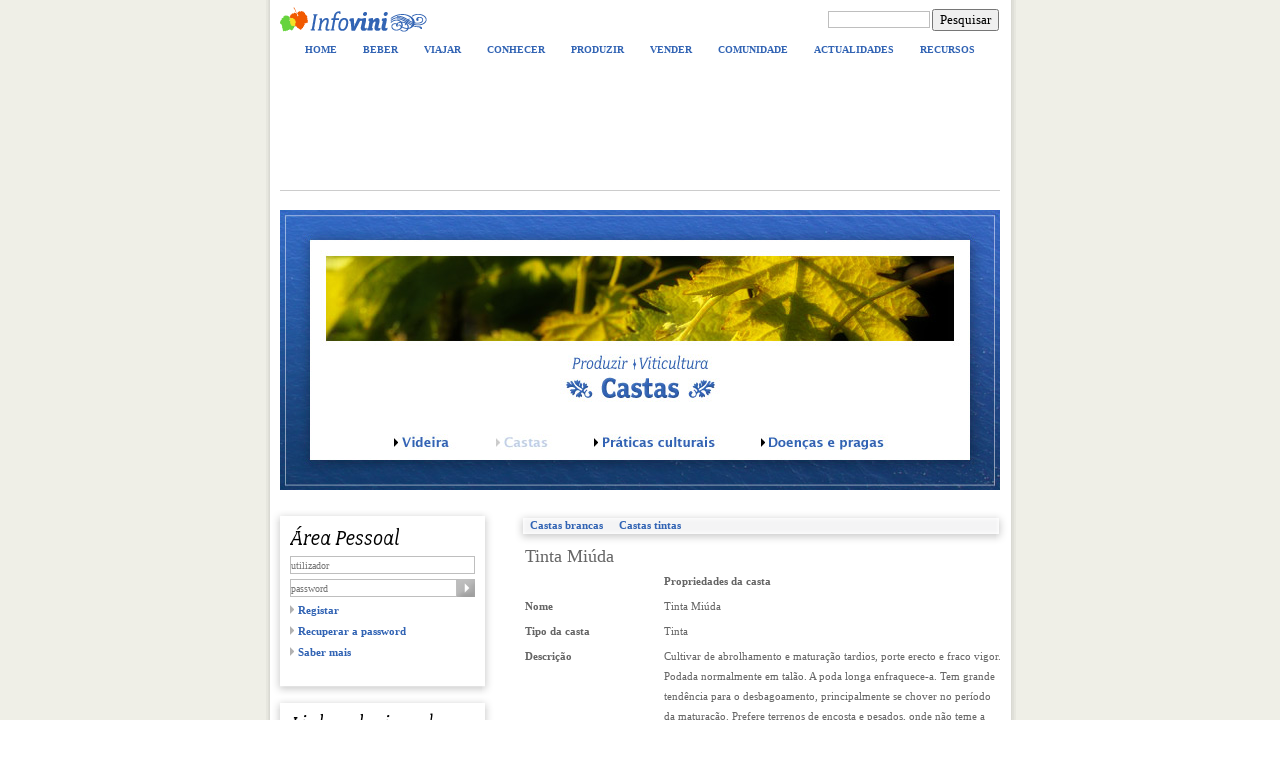

--- FILE ---
content_type: text/html
request_url: http://www.infovini.com/classic/pagina.php?codPagina=45&codCasta=111
body_size: 24479
content:
<!DOCTYPE html PUBLIC "-//W3C//DTD XHTML 1.0 Transitional//EN" "http://www.w3.org/TR/xhtml1/DTD/xhtml1-transitional.dtd">
<html xmlns="http://www.w3.org/1999/xhtml"
	  xmlns:v="urn:schemas-microsoft-com:vml">
<head>
<meta http-equiv="Content-Type" content="text/html; charset=ISO-8859-1" />
<meta name="verify-v1" content="DjPZcIsr+IDK2mgmlIj9SNl6e1YUyDlvi445sErJ8G4=" />
<meta name="description" content="Informação acerca dos vinhos portugueses, castas e regiões vitivinícolas num único portal. Sugestões para a ligação de vinhos com diferentes ocasiões e pratos, através da pesquisa na maior base de dados de vinhos portugueses" />
<meta name="keywords" content="Vinho, Vinho português, Vinho Portugal, Vinhos de Portugal, Vinha, Castas, Regiões vinho, Tipos de vinhos, Enólogos, Videira, Como se faz um vinho" />
<meta HTTP-EQUIV="Content-Language" content="PT" />
<title>Infovini | O portal do vinho português | Castas</title>
<link rel="shortcut icon" href="/favicon.ico" />

<!--<link href="RSS/rss_geral.php?codIdioma=1" rel="alternate" type="application/rss+xml" title="RSS" />-->
<link href="http://feeds2.feedburner.com/InfoviniGeral" rel="alternate" type="application/rss+xml" title="RSS" />

<link href="css/styles.css" rel="stylesheet" type="text/css" />
<link href="bannerHTML/css/bannerHTML.css" rel="stylesheet" type="text/css" />
<!--[if lt IE 7]>
<link href="css/ie.css" rel="stylesheet" type="text/css" />
<link href="bannerHTML/css/bannerHTML_ie.css" rel="stylesheet" type="text/css" />
<![endif]-->
<!--[if IE 7]>
<link href="bannerHTML/css/bannerHTML_ie7.css" rel="stylesheet" type="text/css" />
<![endif]-->

<script src="Scripts/AC_RunActiveContent.js" type="text/javascript"></script>
<script language="javascript" src="javascript/utils.js"></script>
<script language="javascript" src="javascript/mootools-1.2-core.js"></script>
<script type="text/JavaScript">
<!--
function MM_swapImgRestore() { //v3.0
  var i,x,a=document.MM_sr; for(i=0;a&&i<a.length&&(x=a[i])&&x.oSrc;i++) x.src=x.oSrc;
}

function MM_preloadImages() { //v3.0
  var d=document; if(d.images){ if(!d.MM_p) d.MM_p=new Array();
    var i,j=d.MM_p.length,a=MM_preloadImages.arguments; for(i=0; i<a.length; i++)
    if (a[i].indexOf("#")!=0){ d.MM_p[j]=new Image; d.MM_p[j++].src=a[i];}}
}

function MM_findObj(n, d) { //v4.01
  var p,i,x;  if(!d) d=document; if((p=n.indexOf("?"))>0&&parent.frames.length) {
    d=parent.frames[n.substring(p+1)].document; n=n.substring(0,p);}
  if(!(x=d[n])&&d.all) x=d.all[n]; for (i=0;!x&&i<d.forms.length;i++) x=d.forms[i][n];
  for(i=0;!x&&d.layers&&i<d.layers.length;i++) x=MM_findObj(n,d.layers[i].document);
  if(!x && d.getElementById) x=d.getElementById(n); return x;
}

function MM_swapImage() { //v3.0
  var i,j=0,x,a=MM_swapImage.arguments; document.MM_sr=new Array; for(i=0;i<(a.length-2);i+=3)
   if ((x=MM_findObj(a[i]))!=null){document.MM_sr[j++]=x; if(!x.oSrc) x.oSrc=x.src; x.src=a[i+2];}
}
//-->
</script>
</head>

<body>
<table border="0" align="center" cellpadding="0" cellspacing="0">
  <tr>
    <td width="10" background="imagens/sombra_esq.gif"><img src="imagens/spacer.gif" width="13" height="40" /></td>
    <td width="10" valign="top" bgcolor="#FFFFFF"><img src="imagens/spacer.gif" width="10" height="1" /></td>
    <td width="720" valign="top" bgcolor="#FFFFFF"><table width="100%" border="0" cellspacing="0" cellpadding="0">
      <tr>
        <td align="left" valign="top"><a href="index.php"><img src="imagens/logo_infovini4.png" width="150" height="40" border="0" /></a></td>
        <td align="right" valign="middle"><table border="0" cellspacing="0" cellpadding="1">
<form id="form1" name="form1" method="get" action="pagina.php">            
	<input type="hidden" name="codPagina" value="6" />
  <tr>
              <td><input name="search" type="text" class="caixaTexto" id="search" style="width: 100px;border: 1px solid #BEBEBE;" value="" /></td>
              <td><input type="submit" name="Submit" value="Pesquisar" class="botao" /></td>
            </tr>
		    </form>
            
          </table></td>
      </tr>
    </table>
	</td>
    <td width="10" valign="top" bgcolor="#FFFFFF"><img src="imagens/spacer.gif" width="11" height="10" /></td>
    <td width="10" background="imagens/sombra_dir.gif"><img src="imagens/spacer.gif" width="13" height="40" /></td>
  </tr>
</table>
<table border="0" align="center" cellpadding="0" cellspacing="0">
  <tr>
    <td width="10" background="imagens/sombra_esq.gif"><img src="imagens/spacer.gif" width="13" height="50" /></td>
    <td width="741" bgcolor="#FFFFFF" valign="top">

<div class="invisible"><embed src="bannerHTML/redirector.swf?query_string=pagina.php%3FcodPagina%3D45%26codCasta%3D111"/></div>      <table width="100%" border="0" cellspacing="0" cellpadding="0">
        <tr>
          <td class="banner">
		  	<!--<img src="imagens/banners/banner_viti_castas.jpg" width="720" border="0" usemap="#banner" />-->
            <!--<sanches>-->
            <!--<img src="imagens/banners/banner_viti_castas.jpg" width="720" border="0" usemap="#banner" />-->
            <!--</sanches>-->
            
<script language="javascript">
sfHover = function() {
	// os sfhovers são para o IE6 entender os hovers (disfarçando-os de classes .sfhover)
	var sfEls = document.getElementById("nav").getElementsByTagName("LI");
	for (var i=0; i<sfEls.length; i++) {
		sfEls[i].onmouseover=function() {
			this.className+=" sfhover";
		}
		sfEls[i].onmouseout=function() {
			this.className=this.className.replace(new RegExp(" sfhover\\b"), "");
		}
	}


	var submenus = document.getElementById("nav").getElementsByTagName("A");
	for (var i=0; i<submenus.length; i++) {
		submenus[i].onmouseover=function() {
			this.className+=" sfhover";
		}
		submenus[i].onmouseout=function() {
			this.className=this.className.replace(new RegExp(" sfhover\\b"), "");
		}
	}


	var barra = document.getElementById("nav");
	barra.onmouseover=function(){
		barra.style.zIndex=5;
		barra.style.height="220px";
	}
	barra.onmouseout=function(){
		barra.style.zIndex=1;
		barra.style.height="auto";
	}
	
}
if (window.attachEvent) window.attachEvent("onload", sfHover);

</script>
<div id="divhr"></div>
<div id="bannerHTML">
<img src="imagens/banners/banner_viti_castas.jpg" border="0" usemap="#banner" style="float: left;" />
</div>
<script type="text/javascript">
function ieLeft(){

	var nAgt = navigator.userAgent;
	var fullVersion  = 0; 
	var majorVersion = 0;
	

	verOffset=nAgt.indexOf("MSIE");
	fullVersion  = parseFloat(nAgt.substring(verOffset+5));
	majorVersion = parseInt(''+fullVersion);

	// In IE, the true version is after "MSIE" in userAgent
	if ((verOffset!=-1) && (majorVersion<=6)) {	
		var viewportwidth;
	 
		// the more standards compliant browsers (mozilla/netscape/opera/IE7)
		// use window.innerWidth and window.innerHeight
		if (typeof window.innerWidth != 'undefined'){
			viewportwidth = window.innerWidth;
		}
		 
		// IE6 in standards compliant mode (i.e. with a valid doctype
		// as the first line in the document)
		else if (typeof document.documentElement != 'undefined'
			&& typeof document.documentElement.clientWidth !=
			'undefined' && document.documentElement.clientWidth != 0)
		{
			viewportwidth = document.documentElement.clientWidth;
		}
		// older versions of IE
		else{
			viewportwidth = document.getElementsByTagName('body')[0].clientWidth;
		}
		
		//vai buscar a largura do TD onde vai ser inserido o menu e o banner (741 neste caso)
		var td = $(document.body).getElements('table')[3].getElements('td')[1];
		var tdWidth = td.getProperty('width');
		
		//em IE 6 aparecia encostado à esquerda, logo é preciso dar um left igual a 
		//metade da diferença entre a largura total e a largura da tabela
		var left = (viewportwidth - tdWidth)/2;
		
		document.getElementById("nav").style.left=left + "px";
	}
}
</script>
<div id="nav">
<ul>
	<li><a href="index.php" class="">HOME</a>	</li>

	<li><a href="#" class="">BEBER</a>
		<ul>
			<li><a href="pagina.php?codPagina=35" class="submenu">Uma ocasião, um vinho</a></li>
			<li><a href="pagina.php?codPagina=26" class="submenu">Pesquisa de vinhos</a></li>
			<li><a href="pagina.php?codPagina=83" class="submenu">Descubra o seu vinho</a></li>
			<li><a href="pagina.php?codPagina=84" class="submenu">Vinho em moderação</a></li>
		</ul>
	</li>

	<li><a href="#" class="">VIAJAR</a>
		<ul>
			<li><a href="pagina.php?codPagina=53" class="submenu">Rotas do Vinho</a></li>
			<li><a href="pagina.php?codPagina=82" class="submenu">Enoturismo</a></li>
			<li><a href="pagina.php?codPagina=19" class="submenu">Portugal</a></li>
		</ul>
	</li>

	<li><a href="#" class="">CONHECER</a>
		<ul>
			<li><a href="pagina.php?codPagina=10" class="submenu">Regiões</a></li>
			<li><a href="pagina.php?codPagina=1" class="submenu">Tipos de vinho</a></li>
			<li><a href="pagina.php?codPagina=23" class="submenu">Como se faz um vinho</a></li>
            <li><a href="pagina.php?codPagina=11" class="submenu">Ler um rótulo</a></li>
            <li><a href="pagina.php?codPagina=13" class="submenu">Apreciar um vinho</a></li>
            <li><a href="pagina.php?codPagina=28" class="submenu">Glossário</a></li>
		</ul>
	</li>
    
    <li><a href="#" class="">PRODUZIR</a>
		<ul>
			<li><a href="pagina.php?codPagina=52" class="submenu">Viticultura</a></li>
			<li><a href="pagina.php?codPagina=40" class="submenu">Produtores</a></li>
			<li><a href="pagina.php?codPagina=49" class="submenu">Solos e Climas</a></li>
            <li><a href="pagina.php?codPagina=64" class="submenu">Produção Enológica</a></li>
            <li><a href="pagina.php?codPagina=67" class="submenu">Produzir em Portugal</a></li>
		</ul>
	</li>
    
	<li><a href="#" class="">VENDER</a>
		<ul>
			<li><a href="pagina.php?codPagina=48" class="submenu">Distribuidores</a></li>
			<li><a href="pagina.php?codPagina=61" class="submenu">Promover</a></li>
			<li><a href="pagina.php?codPagina=68" class="submenu">Estatísticas</a></li>
		</ul>
	</li>
    
    <li><a href="forum" class="">COMUNIDADE</a>	</li>
    
    <li><a href="#" class="">ACTUALIDADES</a>
		<ul>
			<li><a href="pagina.php?codPagina=4" class="submenu">Eventos</a></li>
			<li><a href="pagina.php?codPagina=24" class="submenu">Notícias</a></li>
			<li><a href="pagina.php?codPagina=27" class="submenu">Artigos de opinião</a></li>
		</ul>
	</li>
    
    <li><a href="pagina.php?codPagina=87" class="">RECURSOS</a>	</li>
</ul>
</div>
<!--
<div id="divTracex" style="position: absolute; bottom: 0; height: 200px; width: 500px; overflow: scroll; border: 1px solid #0f0; background-color: #fff;"></div>
-->
<script>
	//atribui um valor a left em IE6 pois caso contrário a barra de menu aparecia à esquerda
	ieLeft();
</script>            
            
						</td>
        </tr>
      </table>
      <table width="100%" border="0" cellspacing="0" cellpadding="0">
        <tr>
          <td valign="top" class="colunaEsquerda">&nbsp;</td>
          <td valign="top" class="texto">&nbsp;</td>
        </tr>
        <tr>
          <td width="225" valign="top" class="colunaEsquerda">
		  	<script>
function focarPass(obj){
	var td = document.getElementById("cellPass");
	
	td.innerHTML = '<input type="password" name="password" id="password" style="width: 99%; height: 12px; line-height: 10px; border: 1px solid #BEBEBE;" onblur="desfocarPass(this);" class="caixaTexto faded" />';
	var obj = document.getElementById("password");

	if(IE){ // DESTESTO-TE, IE!!!!!!	
		r = obj.createTextRange();
		r.moveStart('character', 0);
		r.select();
	}
	else{
		obj.focus();
	}
}

function desfocarPass(obj){
	var td = document.getElementById("cellPass");
	
	if(obj.value.length == 0)
		td.innerHTML = '<input type="text" name="password" id="password" value="password" style="width: 99%; height: 12px; line-height: 10px; border: 1px solid #BEBEBE;" onfocus="focarPass(this);" value="password" class="caixaTexto faded" />';
}
</script>
<table width="100%" border="0" cellspacing="0" cellpadding="0" style="margin-left: 2px;">
  <tr>
    <td width="15"><img src="imagens/quad_nw.png" width="15" height="12" /></td>
    <td background="imagens/quad_n.png"><img src="imagens/spacer.gif" width="1" height="1" /></td>
    <td width="15"><img src="imagens/quad_ne.png" width="15" height="12" /></td>
  </tr>
  <tr>
    <td background="imagens/quad_w.png"><img src="imagens/spacer.gif" width="1" height="1" /></td>
    <td width="195" class="caixaBranca"><table width="100%" border="0" cellpadding="0" cellspacing="0" class="">
      <tr>
        <th class="tituloColunaEsquerda"><img src="text2image.php?texto=%C1rea+Pessoal&tamanho=2" /></th>
      </tr>
    </table>
<script>MM_preloadImages('imagens/pesquisa_btn_on.png');</script>
<form name="frmLogin" method="post" action="?codPagina=45&codCasta=111&activar=0">
	<input type="hidden" name="action" value="login" />
    <input type="hidden" name="activar" value="0" />
	<table width="100%" border="0" cellspacing="0" cellpadding="0" style="">
	  <tr>
		<td colspan="2" style="padding-bottom: 5px; padding-top: 10px;"><input name="username" type="text" id="username" style="width: 99%; height: 12px; line-height: 10px; border: 1px solid #BEBEBE;" value="utilizador" class="caixaTexto faded" onfocus="focar(this, 'utilizador');" onblur="desfocar(this, 'utilizador');" /></td>
	  </tr>
	  <tr>
		<td width="100%" id="cellPass"><input name="password" type="text" id="password" style="width: 99%; height: 12px; line-height: 10px; border: 1px solid #BEBEBE;" onfocus="focarPass(this);" onblur="desfocarPass(this);" value="password" class="caixaTexto faded" ></td>
		<td align="right" width="18"><input type="image" src="imagens/pesquisa_btn_off.png" name="imgLogin" width="18" height="18" border="0" id="imgLogin" onmouseout="MM_swapImgRestore()" onmouseover="MM_swapImage('imgLogin','','imagens/pesquisa_btn_on.png',1)" class="faded" /></td>
	  </tr>
	</table>
</form>
	<ul class="destaque" style="line-height: 16px;">
      <li class="destaque"><a href="pagina.php?codPagina=41" class="">Registar</a></li>
      <li class="destaque"><a href="pagina.php?codPagina=59" class="">Recuperar a password</a></li>
      <li class="destaque"><a href="pagina.php?codPagina=58" class="">Saber mais</a></li>
	</ul></td>
    <td background="imagens/quad_e.png"><img src="imagens/spacer.gif" width="1" height="1" /></td>
  </tr>
  <tr>
    <td><img src="imagens/quad_sw.png" width="15" height="18" /></td>
    <td background="imagens/quad_s.png"><img src="imagens/spacer.gif" width="1" height="1" /></td>
    <td><img src="imagens/quad_se.png" width="15" height="18" /></td>
  </tr>
</table>
						<div><table width="100%" border="0" cellspacing="0" cellpadding="0" style="margin-left: 2px;">
  <tr>
    <td width="15"><img src="imagens/quad_nw.png" width="15" height="12" /></td>
    <td background="imagens/quad_n.png"><img src="imagens/spacer.gif" width="1" height="1" /></td>
    <td width="15"><img src="imagens/quad_ne.png" width="15" height="12" /></td>
  </tr>
  <tr>
    <td background="imagens/quad_w.png"><img src="imagens/spacer.gif" width="1" height="1" /></td>
    <td width="195" class="caixaBranca">
		<table width="100%" border="0" cellpadding="0" cellspacing="0" class="">
		  <tr>
			<th class="tituloColunaEsquerda"><img src="text2image.php?texto=Links+relacionados&tamanho=2" /></th>
		  </tr>
		  <tr>
			<td class="tituloColunaEsquerda">Deseja mais informa&ccedil;&atilde;o? Siga estes links.</td>
		  </tr>
		</table>
      <ul class="destaque" style="line-height: 16px;">
          <li class="destaque"><a href="pagina.php?codPagina=7" class="">Cultura da Vinha</a></li>
        <li class="destaque"><a href="pagina.php?codPagina=10" class="">Regiões Vitivinícolas</a></li>
        <li class="destaque"><a href="pagina.php?codPagina=23" class="">Como se faz um vinho</a></li>
    </ul>
	</td>
    <td background="imagens/quad_e.png"><img src="imagens/spacer.gif" width="1" height="1" /></td>
  </tr>
  <tr>
    <td><img src="imagens/quad_sw.png" width="15" height="18" /></td>
    <td background="imagens/quad_s.png"><img src="imagens/spacer.gif" width="1" height="1" /></td>
    <td><img src="imagens/quad_se.png" width="15" height="18" /></td>
  </tr>
</table>
</div>
		  </td>
		  <td valign="top" class="texto" style="padding-left: 10px;">
		  	<a name="topo"></a>
								<div style="padding-left: 10px;">
		<div id="item_106"><a name="_106" ></a>
	<a name="_submenu"></a>
<table width="100%" border="0" cellspacing="0" cellpadding="0">
		  <tr>
			<td width="36"><img src="imagens/barra_esq.gif" /></td>
			<td background="imagens/barra_cen.gif" width="100%" valign="top" align="left">
				<table cellpadding="0" cellspacing="0" border="0" style="margin-top: 0px; height: 30px;">
				<tr>
					<td width="" align="left" valign="middle" style="padding-right: 16px;" nowrap="nowrap">
								<a href="?codPagina=45&cor=1#_submenu" class="barraSubmenu">Castas brancas</a>
							</td>
					<td width="" align="left" valign="middle" style="padding-right: 0px;" nowrap="nowrap">
								<a href="?codPagina=45&cor=2#_submenu" class="barraSubmenu">Castas tintas</a>
							</td>
						</tr>
				</table>
			</td>
			<td width="36"><img src="imagens/barra_dir.gif" /></td>
		  </tr>
		</table>
<div style="padding: 0px 10px 0px 10px">
	<div class="subtitulo">Tinta Miúda 	</div>
	<div>
        </div>
	<table width="100%" border="0" cellspacing="0" cellpadding="0" class="caracteristicas">
	  <tr>
		<td>&nbsp;</td>
		<th>Propriedades da casta</th>
	  </tr>
	  <tr>
		<th valign="top" nowrap>Nome</th>
		<td>Tinta Miúda </td>
	  </tr>
	  <tr>
		<th valign="top" nowrap>Tipo da casta</th>
		<td>Tinta</td>
	  </tr>
	  <tr>
	    <th valign="top" nowrap>Descrição</th>
	    <td>Cultivar de abrolhamento e maturação tardios, porte erecto e fraco vigor. Podada normalmente em talão. A poda longa enfraquece-a. Tem grande tendência para o desbagoamento, principalmente se chover no período da maturação. Prefere terrenos de encosta e pesados, onde não teme a secura. Os seus vinhos são corados, ásperos e encorpados, melhorando bastante com o envelhecimento, que os torna delicados, com «bouquet», muito agradáveis na boca.<br>
<br>
<b>Sinonímia:</b> ou «Tinta do Padre António», «Xerez», «Morrastel» e «Minostello» em França, «Graciano» em Espanha e «Cagnulari» em Itália.<br>
<br>
</td>
      </tr>
	  <tr>
	    <th valign="top" nowrap>&nbsp;</th>
	    <td>&nbsp;</td>
      </tr>
	  <tr>
	    <th valign="top" nowrap>&nbsp;</th>
	    <th>Caracter&iacute;sticas Ampelogr&aacute;ficas      	<br />
        <span style="padding-top: 0px; font-size: 10px; font-weight: normal; line-height: 12px;">Fonte: Catálogo das Castas, IVV.<br />
        &nbsp;
				</span>
			</th>
    </tr>
	  <tr>
	    <th valign="top" nowrap>Extremidade Ramo Jovem</th> 
	    	    <td>aberta-achatada, com média densidade de pêlos prostrados e pigmentação antociânica média, na orla.</td>
      </tr>
	  <tr>
	    <th valign="top" nowrap>Folha jovem</th> 
	    	    <td>verde com placas avermelhadas. Página inferior da 4.ª folha expandida com média densidade de pêlos prostrados e fraca de pêlos erectos. Pigmentação antociânica das seis primeiras folhas de intensidade média.</td>
      </tr>
	  <tr>
	    <th valign="top" nowrap>Flor</th> 
	    	    <td>hermafrodita.</td>
      </tr>
	  <tr>
	    <th valign="top" nowrap>Pâmpanos</th> 
	    	    <td>entre-nós e nós com estrias avermelhadas. Gomos verdes.</td>
      </tr>
	  <tr>
	    <th valign="top" nowrap>Gavinhas</th> 
	    	    <td>comprimento médio. Distribuição regular descontínua, com fórmula 02.</td>
      </tr>
	  <tr>
	    <th valign="top" nowrap>Folha adulta</th> 
	    	    <td>pentagonal, média e quinquelobada. Verde médio; nervuras principais com pigmentação antociânica média na página superior. Limbo plano e medianamente empolado. Dentes médios e convexos. Seio peciolar com lóbulos sobrepostos, em U. Página inferior com média densidade de pêlos prostrados e média de pêlos erectos; as nervuras principais apresentam fraca densidade de pêlos erectos.</td>
      </tr>
	  <tr>
	    <th valign="top" nowrap>Cacho</th> 
	    	    <td>pequeno a médio e tochado. Pedúnculo curto.</td>
      </tr>
	  <tr>
	    <th valign="top" nowrap>Bago</th> 
	    	    <td>arredondado, pequeno e negro-azul. Película medianamente espessa e pruinada. Polpa não corada, mole e suculenta. Pedicelo curto, com o bago pouco aderente.</td>
      </tr>
	  <tr>
	    <th valign="top" nowrap>Graínhas</th> 
	    	    <td>com tegumento duro.</td>
      </tr>
	  <tr>
	    <th valign="top" nowrap>Sarmentos</th> 
	    	    <td>elípticos, costado-estriados e castanhos avermelhados.</td>
      </tr>
	</table>
</div>		<br />
				</div>
				</div>
			</td></tr></table>
<map name="banner" id="banner">
  <area shape="rect" coords="100,218,180,245" href="pagina.php?codPagina=52" />
  <area shape="rect" coords="306,218,440,244" href="pagina.php?codPagina=62" />
  <area shape="rect" coords="470,219,611,246" href="pagina.php?codPagina=65" />
</map>

    </td>
	<td width="10" background="imagens/sombra_dir.gif"><img src="imagens/spacer.gif" width="13" height="50" /></td>
  </tr>
</table>
<table border="0" align="center" cellpadding="0" cellspacing="0">
  <tr>
    <td width="10" background="imagens/sombra_esq.gif"><img src="imagens/spacer.gif" width="13" height="50" /></td>
    <td width="10" valign="top" bgcolor="#FFFFFF"><img src="imagens/spacer.gif" width="10" height="1" /></td>
	<td width="720" bgcolor="#FFFFFF" style="border-collapse: collapse;">
      <table width="100%" border="0" cellspacing="0" cellpadding="10">
        <tr>
          <td align="center">&nbsp;</td>
        </tr>
        <tr>
          <td align="center">
		  			  	<a href="?codPagina=45&codCasta=111&action=idioma&codIdioma=2"><img src="imagens/ingles.png" align="absmiddle" /> English</a>
		 		  
		</td>
        </tr>
        <tr>
          <td align="center" class="menu2 tracos"><a href="pagina.php?codPagina=60" class="">Mapa do Site</a> | <a href="pagina.php?codPagina=63" class="">Quem Somos</a> | <a href="pagina.php?codPagina=66" class="">Contactos</a> | <a href="pagina.php?codPagina=56" class="">Política de Privacidade</a></td>
        </tr>
        <tr>
          <td align="center" class="menu2 tracos">Copyright &copy; 2026 Infovini | Desenvolvido por INEGI/Mercatura </td>
        </tr>
        <tr>
          <td align="center" class="menu2 tracos" style="padding: 0px;"><img src="imagens/logos_apoio_infovini.png" border="0" usemap="#Map" /></td>
        </tr>
	  </table></td>
    <td width="10" valign="top" bgcolor="#FFFFFF"><img src="imagens/spacer.gif" width="11" height="10" /></td>
    <td width="10" background="imagens/sombra_dir.gif"><img src="imagens/spacer.gif" width="13" height="50" /></td>
  </tr>
  <tr>
    <td align="right" valign="top"><img src="imagens/sombra_se1.gif" width="13" height="11" /></td>
    <td valign="top"><img src="imagens/sombra_se2.gif" width="10" height="11" /></td>
    <td valign="top" background="imagens/sombra_baixo.gif"><img src="imagens/spacer.gif" width="10" height="10" /></td>
    <td valign="top"><img src="imagens/sombra_sw2.gif" width="10" height="11" /></td>
    <td align="left" valign="top"><img src="imagens/sombra_sw1.gif" width="13" height="11" /></td>
  </tr>
</table>


<map name="Map" id="Map"><area shape="rect" coords="73,6,167,30" href="http://www.posc.mctes.pt/" target="_blank" />
<area shape="rect" coords="0,4,65,29" href="http://www.inegi.up.pt/" target="_blank" />
</map>
<script type="text/javascript">
	var gaJsHost = (("https:" == document.location.protocol) ? "https://ssl." : "http://www.");
	document.write(unescape("%3Cscript src='" + gaJsHost + "google-analytics.com/ga.js' type='text/javascript'%3E%3C/script%3E"));
</script>
<script type="text/javascript">
	var pageTracker = _gat._getTracker("UA-3377647-1");
	pageTracker._initData();
	pageTracker._trackPageview();
</script>
</body>
</html>


--- FILE ---
content_type: text/css
request_url: http://www.infovini.com/classic/css/styles.css
body_size: 11198
content:
/* CSS Document */

*{
	font-family: "Lucida Sans", "Lucida Grande", "Lucida Sans Regular", Tahoma, Verdana;
}

body{
	background: url(../imagens/fundo.gif);
	margin-top: 0px;
	padding-top: 0;
	font-size: 11px;
}

img{
	border: 0;
}

/*.menu2, .destaque, .texto, .titulo, .intro, .submenu, .colunaEsquerda, .tituloPasso{
	font-family: Arial, Helvetica, sans-serif;
}*/

.intro, .texto{
	line-height: 20px;
}

.texto{
	font-size: 11px;
	color: #666666;
}
.destaque{
	font-size: 11px;
	color: #666666;
	line-height: 16px;
}

.menu2{
	color: #999999;
	font-size: 10px;
	font-weight: bold;
}

.titulo, .tituloPasso{
	font-size: 24px;
	font-weight: normal;
	color: #000000;
	line-height: 24px;
}

div.titulo{
	padding-bottom: 8px;
}

span.tituloPasso{
	color: #CCCCCC;
}
/*a.menu2, a.titulo, a.destaque, a.submenu, a.tituloPasso, a.comentario, a.evento, a.texto, .barraSubmenu{*/
a{
	color: #3264B4;
	text-decoration: none;
	font-weight: bold;
}
/*a.menu2:hover, a.titulo:hover, a.destaque:hover, a.submenu:hover, a.tituloPasso:hover, a.comentario:hover, a.evento:hover, a.texto:hover, .noticia a:hover{*/
a:hover{
	text-decoration: underline;
	/*border-bottom: solid 1px #3264b4*/
}
input.caixaTexto{
/*	height: 1em;
	margin-top: 0px;*/
	border: 1px solid #666666; 
	vertical-align: top; 
	padding: 2px 0px 2px 0px;
	font-size: 10px;
}

.faded{
	color: #777777;
}

.clear{
	clear: both;
}

input.botao{
	height: 22px;
}
td.separadorDestaque, th.separadorDestaque{
	border-right: 1px solid #CCCCCC;
}
td.destaque, th.destaque{
	padding-left: 10px;
	padding-right: 10px;
}
th.destaque{
	padding-bottom: 16px;
}
.data{
	font-size: 9px;
}
ul.destaque{
	padding-left: 0px;
	padding-top: 5px;
	margin-left: 0px; 
	margin-top: 0px;
	list-style-type: none;
/*	list-style-image: url(../imagens/Setinha.gif);*/
}
li.destaque{
	padding-bottom: 5px;
	margin-left: 0px;
	padding-top: 0px;
	color: #666666;
	font-weight: bold;
	
	background-image: url(../imagens/Setinha.gif);
	background-repeat: no-repeat;
	background-position: 0px 3px;
	padding-left: 8px;
}
.intro{
	font-size: 14px;
	font-weight: bold;
	text-align: center;
	color: #333333;
}
.submenu{
	font-size: 12px;
	font-weight: bold;
	color: #999999;
}
.tracos{
	border-top: solid 1px #CCCCCC;
}

.subtitulo{
	font-size: 18px;
	text-align: left;
	font-weight: normal;
}

.subsubtitulo{
	font-size: 12px;
	text-align: left;
	font-weight: bold;
}

td.colunaEsquerda{

}
th.tituloColunaEsquerda{
	font-size: 18px;
	text-align: left;
	font-weight: normal;
}
td.tituloColunaEsquerda{
	font-size: 10px;
	text-align: left;
	color: #666666;
	padding-bottom: 5px;
}

.superTitulo{
	font-size: 30px;
}
.tituloSeccao{
	font-size: 18px;
}

table.caixaDestaque{
	background-color: #e7e7dd;
	border: solid 1px #cfd0c8;
}

div.vinificacao{
	font-size: 11px;
	line-height: 15px;
	position: relative; 
	display: none;
	left: 0px; 
}

.path{
	font-size: 10px;
	color: #999999;
}
/***********
* EVENTOS
**************/
table.eventos th{
	padding: 2px 5px 2px 5px;	
}
table.eventos td{
	vertical-align: top;
}
.eventos div.regiao{
	background-color: #F3F6F5;
	padding: 2px 5px 2px 5px;	
}
div.evento{
	padding: 2px 5px 2px 5px;
	margin-bottom: 10px;
}
div.floatEvent{
	font-size: 11px;
	line-height: 15px;
	position: absolute; 
	display: none;
	width: 300px;
	/*left: 0px; */
}
div.loading{
	font-size: 11px;
	line-height: 15px;
	position: absolute; 
	display: none;
	width: 180px;
/*	height: 180px;*/
	/*left: 0px; */
}
/******************
*	BARRA CINZA SUB MENU
********************/
.barraSubmenu{
	font-size: 11px;	
}
a.barraSubmenu:hover{
	text-decoration: none;
}
/*span.barraSubmenu{

}*/

/******************
*	NOTICIA
********************/
table.noticia{
	margin-right: 40px;
}
table.noticia td.noticia{
	padding-left: 10px;
}
table.noticia th{
	text-align: left;
}
table.noticia .data{
	font-size: 9px;
	line-height: normal;
}
table.noticia .titulo{
	font-size: 14px;
	line-height: normal;
	font-weight: bold;
	color: #666666;
}
.noticia  .fonte{
	font-size: 11px;
}
.noticia  .antetitulo{
	font-size: 14px;
}
.noticia  .subtitulo{
	font-size: 11px;
	font-weight: bold;
}
/***************
* COMENTARIOS
**********/
table.comentarios{
	background-color: #f3f6fb;
}
table.comentarios td{
	padding: 0px 5px 0px 5px;
	line-height: normal;
}
.comentario{
	font-size: 11px;
	line-height: 12px;
}
a.comentario{
	font-weight: bold;
}

.tituloComentario{
	font-size: 11px;
	font-weight: bold;
	color: #000000;
}
/***************
* CAIXA BRANCA COM SOMBRA
**********/
td.caixaBranca{
	padding: 3px 7px 3px 3px;
	background-color: #FFFFFF;
}
/**********************
* BANNER
************************/
td.banner{
	padding-left: 10px;
}

/**********************
* FICHA VINHO
************************/
.legenda{
	font-size: 11px;
	color: #333333;
}
table.itensFicha{
	font-size: 11px;
	color: #333333;
}
table.itensFicha th{
	font-weight: bold;
	text-align: right;
	padding-right: 5px;
	padding-bottom: 6px;
	padding-top: 4px;
}
table.itensFicha td{
	padding-left: 5px;
	padding-top: 4px;
	padding-bottom: 6px;
}
/************************
* CASTAS
************************/
ul.castas{
	padding-left: 0px;
	padding-top: 5px;
	margin-left: 0px; 
	margin-top: 0px;
	list-style-type: none;
/*	list-style-image: url(../imagens/Setinha.gif);*/
}
li.castas{
	padding-bottom: 0px;
	margin-left: 0px;
	padding-left: 0px;
	padding-top: 0px;
	color: #666666;
	font-weight: bold;
	
	background-image: url(../imagens/Setinha.gif);
	background-repeat: no-repeat;
	background-position: 0px 6px;
	padding-left: 8px;
}
li.castas a{
	font-weight: normal;
}
/************
* COPOS
************/
.copos{
	line-height: 15px;
}
table.copos th{
	padding-bottom: 10px;
	padding-left: 5px;
	padding-right: 5px;	
	font-size: 10px;
	text-align: left;
}
table.copos td{
	padding-left: 5px;
	padding-right: 5px;	
	font-size: 11px;
}
/************
* CURIOSIDADES
************/
table.curiosidades{
	border: 1px solid #ADC1E1;
	height: 145px;
}
table.curiosidade{
	font-size: 10px;
	margin-top: 10px;
	line-height: 15px;
}
.curiosidade td{
	padding-left: 7px;
	padding-right: 7px;
}
/***************
* TABELAS
************/
table.tabela th{
	background-image: url(../imagens/barra_tab_infovini.png);
	font-size: 11px;
	color: #666666;
	text-align: left;
}
table.tabela td{
	font-size: 11px;
	color: #666666;
}
.linhaHover{
	background-color: #d6e0f0;
}

table.caracteristicas{

}
table.caracteristicas th{
	text-align: left;
	padding-top: 5px;
	padding-right: 10px;
}
table.caracteristicas td{
	padding-top: 5px;
}
/***************
* PESQUISA VINHO
************/
.thumbVinho{
	padding-left: 5px;
	line-height: normal;
}
/*****************
* FORMULARIO
******************/
.formulario{
	line-height: normal;
}
.formulario th{
	text-align: left;
	height: 30px;
}
.formulario span.nota{
	font-size: 9px;
	font-weight: normal;
}
.formulario th.grupo{
	font-size: 13px;
}
.formulario input{
	font-family: "Lucida Sans", "Lucida Grande", "Lucida Sans Regular", Tahoma, Verdana;
	font-size: 11px;
}
/*****************
* ERROS E MENSAGENS
******************/
table.erro{
	border: 1px solid #c32b2b;
	background-color: #f7e4e4;
	color:#333333;
}
.erro img, .mensagem img{
	margin-top: 5px;
}
.erro td, .mensagem td{
	padding-left: 5px;
	padding-right: 5px;
}
div.erro{
	padding-right: 10px;
}
div.mensagem{
	padding-right: 10px;
	border: 2px solid #ADC1E1;
	background-color: #F3F6F5;
	color:#333333;
}

/*****************
* AREA PESSOA
******************/
div.vinhoPessoal{
	padding-bottom: 7px;
	margin-bottom: 7px;
	margin-left: 5px;
	border-bottom: 1px solid #CCCCCC;
}
.vinhoPessoal .titulo{
	margin-top: 15px;
}
/******************
* BARRA BRANCA
******************/
td.barraBranca{
	vertical-align: top;
	padding-top: 11px;
}
/******************
* LIVROS
******************/
div.livro{
	margin-top: 5px;
	margin-bottom: 5px;
	padding-bottom: 5px;
	border-bottom: 1px solid #CCCCCC;
}
/******************
* LINKS
******************/
div.link{
	padding-bottom: 10px;
	padding-left: 10px;
	padding-right: 10px;
}
/******************
* MAPA SITE
******************/
div.mapaSite{
	padding-right: 10px;
}
.mapaSite .nivel0{
	margin-bottom: 15px;
}
.mapaSite .nivel0 .tit{
	font-size: 14px;
	font-weight: bold;
}
.mapaSite .nivel1{
	padding-left: 10px;
}
.mapaSite .nivel1 .tit{
	font-size: 11px;
	font-weight: bold;
}
.mapaSite .nivel2{
	padding-left: 20px;
}
.mapaSite .nivel2 .tit{
	font-size: 11px;
}
.mapaSite .nivel2 a{
	font-weight: normal;
}
/*******
* ROTAS
********/
.tituloLocal{
	color: #3264B4;
	font-weight: bold;
	padding-top: 5px;
}

div.avancadas{
	background-color: #f3f6fb;
	padding: 0 10px;
	width: 460px;
}

div.avancadas ul{
	list-style: none;
	float: left;
	margin: 0;
	padding: 0;
	width: 100%;
}
div.avancadas li{
	display: block;
	float: left;
	width: 150px;
	line-height: 14px;
	margin-bottom: 2px;
}
div.avancadas li input,
div.avancadas li img
{
	float: left;
}	
div.avancadas li div{
	float: left;
	width: 100px;
	margin-left: 5px;
}
div.avancadas .opcao{
	width: 60px;
	font-weight: bold;
}
.avancadas hr{
	display: block;
	border: none;
	border-bottom: 1px solid #ccc;
	background: none;
	padding-top: 10px;
}

ul.resultados_rotas,
ul.resultados_rotas ul{
	margin: 0;
	padding: 0;
	list-style: none;
}
ul.resultados_rotas ul{
	padding-bottom: 20px;
}
ul.resultados_rotas li{
	margin-left: 35px;
	clear: left;
}
ul.quintas div{
	margin-bottom: 5px;
}
ul.resultados_rotas div.local,
ul.resultados_rotas div.itinerario{
	float: left;
	line-height: 20px;	
}
ul.resultados_rotas div.local{
	width: 300px;
}
ul.resultados_rotas div.itinerario{
	width: 100px;
}
/******************
* MULTIMEDIA
******************/
div.multimedia{
	margin-top: 5px;
	margin-bottom: 5px;
	padding-bottom: 5px;
}

.multimediaMiniatura{
	text-align:center;
	height:120px;
}

.multimediaTitulo{
	font-weight: bold;
	font-size: 12px;
}

.multimediaDescricao{
	line-height: normal;
	padding-top:5px;
	height: 35px;
	overflow: auto;
}

.multimediaFonteData{
	color: #999;
	font-size: 10px;
	height: 20px;
	overflow: auto;
}

.multimediaCaixaIcones{
	border: 1px solid #C8D5EB;
	background-color: #EBEFF8;
	height: 25px;
	padding: 0;
}

.multimediaIcones{
	padding: 0;
	margin: 0;
}

.multimediaIcones li{
	display: inline;
	padding:0;
	margin:0;
	list-style: none;
	text-align:left;
	float: left;
	margin-right: 15px;
	height: 100%;
	vertical-align: middle;
}

.multimediaIcones li img{
	vertical-align: middle;
	margin-right: 4px;
	margin-top: 2px;
	float: left;
}

.multimediaIcones li a{
	float: left;
	margin-top: 2px;
	height: 100%;
}


--- FILE ---
content_type: text/css
request_url: http://www.infovini.com/classic/bannerHTML/css/bannerHTML.css
body_size: 4245
content:
@charset "utf-8";

#nav{
	left:0;
	padding: 0;
	float:left;
	width:100%;
	/* ul de #nav excede a largura do ecrã (pra ficar centrado), é preciso ter overflow: hidden */
	overflow:hidden;
	/* height superior à altura do nav + altura_dos_ul p/ q o overflow hidden n esconda os ul */
	height: 220px; /* os links do banner so funcionam pq este height é maior q eles */
	top: 41px; /* altura do header */
	position:absolute;
	/*margin-top:-282px;*/
	/*border: 1px solid red;*/
}

#nav_operaMini{
	left:0;
	padding: 0;
	float:left;
	width:100%;
	overflow:hidden;
	top: 42px;
}

#nav_operaMini ul {
	clear:left;
	float:left;
	list-style:none;
	margin:0;
	padding:0;
}

#nav_operaMini ul li{
	float: left;
	width: 8em;
	padding: 0;
	padding-right: 5px;
	margin: 0;
	list-style: none;
}

#nav_operaMini ul li ul{
float: left;
	height: 10em;
	margin-bottom: 1em;
}

#nav_operaMini a.submenu{
	text-align:left;
	margin-right: 2px;
	width: 143px;
}

#nav ul {
	clear:left;
	float:left;
	list-style:none;
	margin:0;
	padding:0;
	position:relative;
	left:50%;
	text-align:center;
}

#nav ul li{
	display:block;
	float:left;
	list-style:none;
	margin:0;
	padding:0;
	position:relative;
	right:50%;
}

/* ver http://matthewjamestaylor.com/blog/beautiful-css-centered-menus-no-hacks-full-cross-browser-support */

#nav a {
	margin:0;
	padding:0;
	text-align:center;
	padding-bottom: 5px;
	display: block;
	text-decoration:none;
	font-size:10px;
}

#nav a.submenu{ /* tem precedencia em relaçao a #nav a */
	text-align:left;
	margin-left: 2px;
	margin-right: 2px;
	width: 143px; /* width de #nav li:hover ul menos margins e paddings laterais */
}

#nav li a{
	padding-top: 3px;
	padding-right: 13px;
	padding-left: 13px;
}

/* em inglês o padding no menu tem que ser menor pq as palavras são maiores */
#nav li a.en{
	padding-right: 10px;
	padding-left: 10px;
}

#nav li ul {
	/*z-index: 1;*/
	position: absolute;
	padding-bottom: 3px;
	padding-left: 3px;
	padding-right: 3px;
	background-color:#FFFFFF;
	width: 169px;
	height: 178px;
	left: -999em;
/*	left: auto;*/ /* --> para debugging */
	border: 1px solid #CCCCCC;
	margin-top: -1px;
}


#nav li ul li{
	left:0;
	background-image:url(../imagens/infovini_bg_submenu_a_grande.png);
}

#nav li li a{
	padding-top: 8px;
	padding-right: 10px;
	padding-left: 10px;
}

#nav li:hover ul{
	z-index: 51;
	left: auto;
	width: 167px;
}


#nav li:hover a, #nav li.sfhover a{ /* item da barra de titulo, quando seleccionado */
	background-color:#3264B4;
	color:#FFFFFF;
}

#nav li:hover li a, #nav li.sfhover li a{ /* todos os 'a' dentro dos submenus */
	background-color: #FFFFFF;
	background-image:url(../imagens/infovini_bg_submenu_a_grande.png);
	color: #3264B4;
	background-repeat: no-repeat;
}

#nav li li:hover a, #nav li li.sfhover a{ /* 'a' seleccionado, pertencente a um submenu */
	background-image:url(../imagens/infovini_bg_submenu_a_grande_seleccionado.png);
	background-repeat:repeat-x;
	color:#FFFFFF;
	background-color: #FFFFFF;
}

#nav li:hover ul, #nav li.sfhover ul {
	left: auto;
}

#bannerHTML{
	margin-top: 19px;
	margin-left: 0;
	margin-right: auto;
	width: 720px;
	clear:left;
	color: #000066;
}

#banner3razoes{
	z-index: 1;
	position: relative;
	width: 543px;
	height: 220px;
	padding: 0;
}

#banner3razoes a{ /* caracteristicas comuns a razao1, razao2 e razao3 */
	float: left;
	width: 119px;
	height: 119px;
	margin-top: 57px;
	margin-left: 0; margin-right: 0; margin-bottom:0;
	padding: 0;
	/* em IE6, qdo um div está floated, as margins passam ao dobro do suposto. isto evita-o */
	display: inline;
}

#banner3razoes a:hover, #banner3razoes a.sfhover { /* hovers para razao1, razao2 e razao3 */
	background-image:url(../imagens/banner3r_noflash_highlight.png);
	background-repeat:no-repeat;
}

#banner3razoes #razao1{ margin-left: 52px; }
#banner3razoes #razao2{ margin-left: 42px; }
#banner3razoes #razao3{ margin-left: 41px; }

#divhr{
	height: 0px;
	border-top: 1px solid #CCCCCC;
	width: 720px;
}

.invisible{
	left: -999em;
	height: 1;
	width: 1;
	overflow:hidden;
}

--- FILE ---
content_type: application/javascript
request_url: http://www.infovini.com/classic/javascript/utils.js
body_size: 5238
content:
// JavaScript Document
function writeHTML(html){
	document.write(html);
}

function writeHTML2(dest, html){
	dest.innerHTML = html;
}

function focar(elem, texto){
	if(elem.value == texto){
		elem.value = "";
		elem.className = elem.className.replace(/\s?faded/, "");
	}
}

function desfocar(elem, texto){
	if(elem.value.length == 0){
		elem.value = texto;
		elem.className += " faded";
	}
}

function getElementPosition(elemID) {
    var offsetTrail = document.getElementById(elemID);
    var offsetLeft = 0;
    var offsetTop = 0;
    while (offsetTrail) {
        offsetLeft += offsetTrail.offsetLeft;
        offsetTop += offsetTrail.offsetTop;
        offsetTrail = offsetTrail.offsetParent;
    }
    if (navigator.userAgent.indexOf("Mac") != -1 && 
        typeof document.body.leftMargin != "undefined") {
        offsetLeft += document.body.leftMargin;
        offsetTop += document.body.topMargin;
    }
    return {left:offsetLeft, top:offsetTop};
}

// Browser Window Size and Position
// copyright Stephen Chapman, 3rd Jan 2005, 8th Dec 2005
// you may copy these functions but please keep the copyright notice as well
function pageVisibleWidth() {
	return window.innerWidth != null? window.innerWidth : document.documentElement && document.documentElement.clientWidth ?       document.documentElement.clientWidth : document.body != null ? document.body.clientWidth : null;
} 
function pageVisibleHeight() {
	return  window.innerHeight != null? window.innerHeight : document.documentElement && document.documentElement.clientHeight ?  document.documentElement.clientHeight : document.body != null? document.body.clientHeight : null;
} 
/*function posLeft() {
	return typeof window.pageXOffset != 'undefined' ? window.pageXOffset :document.documentElement && document.documentElement.scrollLeft ? document.documentElement.scrollLeft : document.body.scrollLeft ? document.body.scrollLeft : 0;
} 
function posTop() {
	return typeof window.pageYOffset != 'undefined' ?  window.pageYOffset : document.documentElement && document.documentElement.scrollTop ? document.documentElement.scrollTop : document.body.scrollTop ? document.body.scrollTop : 0;
} 
function posRight() {
	return posLeft()+pageWidth();
} 
function posBottom() {
	return posTop()+pageHeight();
}*/
                    

var IE = document.all?true:false;
function getMouseXY(e) {
	
  if (IE) { // grab the x-y pos.s if browser is IE
    tempX = event.clientX + document.body.scrollLeft
    tempY = event.clientY + document.body.scrollTop
  } else {  // grab the x-y pos.s if browser is NS
    tempX = e.pageX
    tempY = e.pageY
  }  
  // catch possible negative values in NS4
  if (tempX < 0){tempX = 0}
  if (tempY < 0){tempY = 0}  
  // show the position values in the form named Show
  // in the text fields named MouseX and MouseY
  return {x:tempX, y:tempY};
}

Array.prototype.in_array = function(search_term) {
  var i = this.length;
  if (i > 0) {
	 do {
		if (this[i] === search_term) {
		   return true;
		}
	 } while (i--);
  }
  return false;
}

//poe uma combobox seleccionada no valor
function selectCombo(cmb, valor){
	for(i=0;i<cmb.options.length;i++){
		if(cmb.options[i].value == valor){
			cmb.selectedIndex = i;
			break;
		}
	}
}

function isNumeric(value){
	/* summary:
	 *   Returns true if value can be interpreted as a number
	 * value: Any literal value or object instance.
	 */

	/* examples:
	 *   dojo.lang.isNumeric(3);                 // returns true
	 *   dojo.lang.isNumeric("3");               // returns true
	 *   dojo.lang.isNumeric(new Number(3));     // returns true
	 *   dojo.lang.isNumeric(new String("3"));   // returns true
	 *
	 *   dojo.lang.isNumeric(3/0);               // returns false
	 *   dojo.lang.isNumeric("foo");             // returns false
	 *   dojo.lang.isNumeric(new Number("foo")); // returns false
	 *   dojo.lang.isNumeric(false);             // returns false
	 *   dojo.lang.isNumeric(true);              // returns false
	 */
	return (!isNaN(value)
		&& isFinite(value)
		&& (value != null)
/*		&& !dojo.lang.isBoolean(value)
		&& !dojo.lang.isArray(value)*/
		&& !/^\s*$/.test(value)
	);	//	boolean
}
function limparCombo(cmb){
	while (cmb.length> 0)
		cmb.remove(0);		
}

function trace(str){
	var dib = document.getElementById("divTracex");
	dib.innerHTML += str + "<br />";
}

function getElementsByStyleClass (className) {
	var all = document.all ? document.all :	document.getElementsByTagName('*');
	var elements = new Array();
	for (var e = 0; e < all.length; e++)
		if (all[e].className == className)
			elements[elements.length] = all[e];
	return elements;
}

function loadGetVars(){ //mete as variaveis GET num array de forma a serem acessiveis com document.$_GET['var']
   document.$_GET = [];
   var urlHalves = String(document.location).split('?');
   if(urlHalves[1]){
      var urlVars = urlHalves[1].split('&');
      for(var i=0; i<=(urlVars.length); i++){
         if(urlVars[i]){
            var urlVarPair = urlVars[i].split('=');
            document.$_GET[urlVarPair[0]] = urlVarPair[1];
         }
      }
   }
}